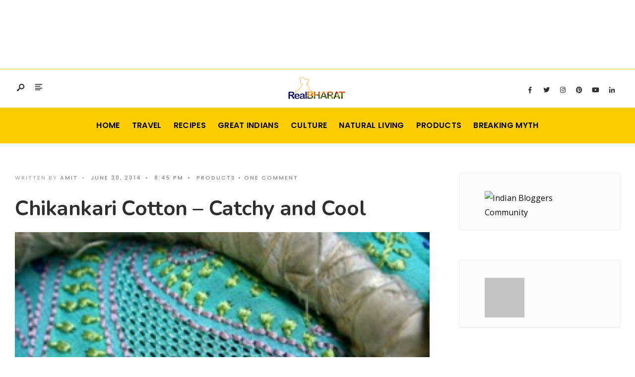

--- FILE ---
content_type: text/html; charset=UTF-8
request_url: https://realbharat.org/chikankari-cotton-catchy-cool-131/
body_size: 18822
content:
<!DOCTYPE html><html lang="en-US" prefix="og: https://ogp.me/ns#"><head><meta name="google-site-verification" content="nItFln29xUwraYDY0VwYPtPTlaMXRMoHw5dQqMI9eyA" /><meta charset="UTF-8"><meta name="viewport" content="width=device-width, initial-scale=1, maximum-scale=1" /><title>Chikankari Cotton – Catchy and Cool - Realbharat</title><meta name="description" content="Cotton dresses and sarees are known for elegance and simplicity. Cotton, though simple, gives a rich look to the wearer. This is more true when you are"/><meta name="robots" content="index, follow, max-snippet:-1, max-video-preview:-1, max-image-preview:large"/><link rel="canonical" href="https://realbharat.org/chikankari-cotton-catchy-cool-131/" /><meta property="og:locale" content="en_US" /><meta property="og:type" content="article" /><meta property="og:title" content="Chikankari Cotton – Catchy and Cool - Realbharat" /><meta property="og:description" content="Cotton dresses and sarees are known for elegance and simplicity. Cotton, though simple, gives a rich look to the wearer. This is more true when you are" /><meta property="og:url" content="https://realbharat.org/chikankari-cotton-catchy-cool-131/" /><meta property="og:site_name" content="Realbharat" /><meta property="article:publisher" content="https://www.facebook.com/Realbharat1" /><meta property="article:author" content="https://www.facebook.com/amit.gupta04" /><meta property="article:tag" content="chikan embroidery" /><meta property="article:tag" content="chikankari" /><meta property="article:tag" content="chikankari cotton" /><meta property="article:tag" content="chikankari sarees" /><meta property="article:tag" content="chikankari work" /><meta property="article:tag" content="embroidery hand" /><meta property="article:tag" content="lucknowi chikankari" /><meta property="article:section" content="Products" /><meta property="og:updated_time" content="2015-08-08T11:48:10+05:30" /><meta property="fb:app_id" content="219526684889671" /><meta property="og:image" content="https://realbharat.org/wp-content/uploads/2014/06/33.jpg" /><meta property="og:image:secure_url" content="https://realbharat.org/wp-content/uploads/2014/06/33.jpg" /><meta property="og:image:width" content="300" /><meta property="og:image:height" content="200" /><meta property="og:image:alt" content="cotton chikankari" /><meta property="og:image:type" content="image/jpeg" /><meta property="article:published_time" content="2014-06-30T20:45:48+05:30" /><meta property="article:modified_time" content="2015-08-08T11:48:10+05:30" /><meta name="twitter:card" content="summary_large_image" /><meta name="twitter:title" content="Chikankari Cotton – Catchy and Cool - Realbharat" /><meta name="twitter:description" content="Cotton dresses and sarees are known for elegance and simplicity. Cotton, though simple, gives a rich look to the wearer. This is more true when you are" /><meta name="twitter:image" content="https://realbharat.org/wp-content/uploads/2014/06/33.jpg" /><meta name="twitter:label1" content="Written by" /><meta name="twitter:data1" content="Amit" /><meta name="twitter:label2" content="Time to read" /><meta name="twitter:data2" content="1 minute" /> <script type="application/ld+json" class="rank-math-schema">{"@context":"https://schema.org","@graph":[{"@type":["Person","Organization"],"@id":"https://realbharat.org/#person","name":"Realbharat","sameAs":["https://www.facebook.com/Realbharat1"],"logo":{"@type":"ImageObject","@id":"https://realbharat.org/#logo","url":"https://realbharat.org/wp-content/uploads/2025/05/realbharat.jpg","contentUrl":"https://realbharat.org/wp-content/uploads/2025/05/realbharat.jpg","caption":"Realbharat","inLanguage":"en-US","width":"300","height":"221"},"image":{"@type":"ImageObject","@id":"https://realbharat.org/#logo","url":"https://realbharat.org/wp-content/uploads/2025/05/realbharat.jpg","contentUrl":"https://realbharat.org/wp-content/uploads/2025/05/realbharat.jpg","caption":"Realbharat","inLanguage":"en-US","width":"300","height":"221"}},{"@type":"WebSite","@id":"https://realbharat.org/#website","url":"https://realbharat.org","name":"Realbharat","publisher":{"@id":"https://realbharat.org/#person"},"inLanguage":"en-US"},{"@type":"ImageObject","@id":"https://realbharat.org/wp-content/uploads/2014/06/33.jpg","url":"https://realbharat.org/wp-content/uploads/2014/06/33.jpg","width":"300","height":"200","caption":"cotton chikankari","inLanguage":"en-US"},{"@type":"WebPage","@id":"https://realbharat.org/chikankari-cotton-catchy-cool-131/#webpage","url":"https://realbharat.org/chikankari-cotton-catchy-cool-131/","name":"Chikankari Cotton \u2013 Catchy and Cool - Realbharat","datePublished":"2014-06-30T20:45:48+05:30","dateModified":"2015-08-08T11:48:10+05:30","isPartOf":{"@id":"https://realbharat.org/#website"},"primaryImageOfPage":{"@id":"https://realbharat.org/wp-content/uploads/2014/06/33.jpg"},"inLanguage":"en-US"},{"@type":"Person","@id":"https://realbharat.org/author/amit0004/","name":"Amit","url":"https://realbharat.org/author/amit0004/","image":{"@type":"ImageObject","@id":"https://secure.gravatar.com/avatar/a4c0bec0a17ae7dc558067b572557bc330b4a6bfbb15ab1f400cfda09a3360ef?s=96&amp;d=mm&amp;r=g","url":"https://secure.gravatar.com/avatar/a4c0bec0a17ae7dc558067b572557bc330b4a6bfbb15ab1f400cfda09a3360ef?s=96&amp;d=mm&amp;r=g","caption":"Amit","inLanguage":"en-US"},"sameAs":["https://realbharat.org/","https://www.facebook.com/amit.gupta04"]},{"@type":"BlogPosting","headline":"Chikankari Cotton \u2013 Catchy and Cool - Realbharat","datePublished":"2014-06-30T20:45:48+05:30","dateModified":"2015-08-08T11:48:10+05:30","articleSection":"Products","author":{"@id":"https://realbharat.org/author/amit0004/","name":"Amit"},"publisher":{"@id":"https://realbharat.org/#person"},"description":"Cotton dresses and sarees are known for elegance and simplicity. Cotton, though simple, gives a rich look to the wearer. This is more true when you are","name":"Chikankari Cotton \u2013 Catchy and Cool - Realbharat","@id":"https://realbharat.org/chikankari-cotton-catchy-cool-131/#richSnippet","isPartOf":{"@id":"https://realbharat.org/chikankari-cotton-catchy-cool-131/#webpage"},"image":{"@id":"https://realbharat.org/wp-content/uploads/2014/06/33.jpg"},"inLanguage":"en-US","mainEntityOfPage":{"@id":"https://realbharat.org/chikankari-cotton-catchy-cool-131/#webpage"}}]}</script> <link rel='dns-prefetch' href='//fonts.googleapis.com' /><link rel='preconnect' href='https://fonts.gstatic.com' crossorigin /><link rel="alternate" type="application/rss+xml" title="Realbharat &raquo; Feed" href="https://realbharat.org/feed/" /><link rel="alternate" type="application/rss+xml" title="Realbharat &raquo; Comments Feed" href="https://realbharat.org/comments/feed/" /><link rel="alternate" type="application/rss+xml" title="Realbharat &raquo; Chikankari Cotton – Catchy and Cool Comments Feed" href="https://realbharat.org/chikankari-cotton-catchy-cool-131/feed/" /><link rel="alternate" title="oEmbed (JSON)" type="application/json+oembed" href="https://realbharat.org/wp-json/oembed/1.0/embed?url=https%3A%2F%2Frealbharat.org%2Fchikankari-cotton-catchy-cool-131%2F" /><link rel="alternate" title="oEmbed (XML)" type="text/xml+oembed" href="https://realbharat.org/wp-json/oembed/1.0/embed?url=https%3A%2F%2Frealbharat.org%2Fchikankari-cotton-catchy-cool-131%2F&#038;format=xml" /><style id='wp-img-auto-sizes-contain-inline-css' type='text/css'>img:is([sizes=auto i],[sizes^="auto," i]){contain-intrinsic-size:3000px 1500px}
/*# sourceURL=wp-img-auto-sizes-contain-inline-css */</style><link data-optimized="2" rel="stylesheet" href="https://realbharat.org/wp-content/litespeed/css/6b0af8d7afa82363c85d8034a6fdb064.css?ver=73f0b" /><style id='wp-emoji-styles-inline-css' type='text/css'>img.wp-smiley, img.emoji {
		display: inline !important;
		border: none !important;
		box-shadow: none !important;
		height: 1em !important;
		width: 1em !important;
		margin: 0 0.07em !important;
		vertical-align: -0.1em !important;
		background: none !important;
		padding: 0 !important;
	}
/*# sourceURL=wp-emoji-styles-inline-css */</style><style id='wp-block-library-theme-inline-css' type='text/css'>.wp-block-audio :where(figcaption){color:#555;font-size:13px;text-align:center}.is-dark-theme .wp-block-audio :where(figcaption){color:#ffffffa6}.wp-block-audio{margin:0 0 1em}.wp-block-code{border:1px solid #ccc;border-radius:4px;font-family:Menlo,Consolas,monaco,monospace;padding:.8em 1em}.wp-block-embed :where(figcaption){color:#555;font-size:13px;text-align:center}.is-dark-theme .wp-block-embed :where(figcaption){color:#ffffffa6}.wp-block-embed{margin:0 0 1em}.blocks-gallery-caption{color:#555;font-size:13px;text-align:center}.is-dark-theme .blocks-gallery-caption{color:#ffffffa6}:root :where(.wp-block-image figcaption){color:#555;font-size:13px;text-align:center}.is-dark-theme :root :where(.wp-block-image figcaption){color:#ffffffa6}.wp-block-image{margin:0 0 1em}.wp-block-pullquote{border-bottom:4px solid;border-top:4px solid;color:currentColor;margin-bottom:1.75em}.wp-block-pullquote :where(cite),.wp-block-pullquote :where(footer),.wp-block-pullquote__citation{color:currentColor;font-size:.8125em;font-style:normal;text-transform:uppercase}.wp-block-quote{border-left:.25em solid;margin:0 0 1.75em;padding-left:1em}.wp-block-quote cite,.wp-block-quote footer{color:currentColor;font-size:.8125em;font-style:normal;position:relative}.wp-block-quote:where(.has-text-align-right){border-left:none;border-right:.25em solid;padding-left:0;padding-right:1em}.wp-block-quote:where(.has-text-align-center){border:none;padding-left:0}.wp-block-quote.is-large,.wp-block-quote.is-style-large,.wp-block-quote:where(.is-style-plain){border:none}.wp-block-search .wp-block-search__label{font-weight:700}.wp-block-search__button{border:1px solid #ccc;padding:.375em .625em}:where(.wp-block-group.has-background){padding:1.25em 2.375em}.wp-block-separator.has-css-opacity{opacity:.4}.wp-block-separator{border:none;border-bottom:2px solid;margin-left:auto;margin-right:auto}.wp-block-separator.has-alpha-channel-opacity{opacity:1}.wp-block-separator:not(.is-style-wide):not(.is-style-dots){width:100px}.wp-block-separator.has-background:not(.is-style-dots){border-bottom:none;height:1px}.wp-block-separator.has-background:not(.is-style-wide):not(.is-style-dots){height:2px}.wp-block-table{margin:0 0 1em}.wp-block-table td,.wp-block-table th{word-break:normal}.wp-block-table :where(figcaption){color:#555;font-size:13px;text-align:center}.is-dark-theme .wp-block-table :where(figcaption){color:#ffffffa6}.wp-block-video :where(figcaption){color:#555;font-size:13px;text-align:center}.is-dark-theme .wp-block-video :where(figcaption){color:#ffffffa6}.wp-block-video{margin:0 0 1em}:root :where(.wp-block-template-part.has-background){margin-bottom:0;margin-top:0;padding:1.25em 2.375em}
/*# sourceURL=/wp-includes/css/dist/block-library/theme.min.css */</style><style id='classic-theme-styles-inline-css' type='text/css'>/*! This file is auto-generated */
.wp-block-button__link{color:#fff;background-color:#32373c;border-radius:9999px;box-shadow:none;text-decoration:none;padding:calc(.667em + 2px) calc(1.333em + 2px);font-size:1.125em}.wp-block-file__button{background:#32373c;color:#fff;text-decoration:none}
/*# sourceURL=/wp-includes/css/classic-themes.min.css */</style><style id='global-styles-inline-css' type='text/css'>:root{--wp--preset--aspect-ratio--square: 1;--wp--preset--aspect-ratio--4-3: 4/3;--wp--preset--aspect-ratio--3-4: 3/4;--wp--preset--aspect-ratio--3-2: 3/2;--wp--preset--aspect-ratio--2-3: 2/3;--wp--preset--aspect-ratio--16-9: 16/9;--wp--preset--aspect-ratio--9-16: 9/16;--wp--preset--color--black: #000000;--wp--preset--color--cyan-bluish-gray: #abb8c3;--wp--preset--color--white: #ffffff;--wp--preset--color--pale-pink: #f78da7;--wp--preset--color--vivid-red: #cf2e2e;--wp--preset--color--luminous-vivid-orange: #ff6900;--wp--preset--color--luminous-vivid-amber: #fcb900;--wp--preset--color--light-green-cyan: #7bdcb5;--wp--preset--color--vivid-green-cyan: #00d084;--wp--preset--color--pale-cyan-blue: #8ed1fc;--wp--preset--color--vivid-cyan-blue: #0693e3;--wp--preset--color--vivid-purple: #9b51e0;--wp--preset--gradient--vivid-cyan-blue-to-vivid-purple: linear-gradient(135deg,rgb(6,147,227) 0%,rgb(155,81,224) 100%);--wp--preset--gradient--light-green-cyan-to-vivid-green-cyan: linear-gradient(135deg,rgb(122,220,180) 0%,rgb(0,208,130) 100%);--wp--preset--gradient--luminous-vivid-amber-to-luminous-vivid-orange: linear-gradient(135deg,rgb(252,185,0) 0%,rgb(255,105,0) 100%);--wp--preset--gradient--luminous-vivid-orange-to-vivid-red: linear-gradient(135deg,rgb(255,105,0) 0%,rgb(207,46,46) 100%);--wp--preset--gradient--very-light-gray-to-cyan-bluish-gray: linear-gradient(135deg,rgb(238,238,238) 0%,rgb(169,184,195) 100%);--wp--preset--gradient--cool-to-warm-spectrum: linear-gradient(135deg,rgb(74,234,220) 0%,rgb(151,120,209) 20%,rgb(207,42,186) 40%,rgb(238,44,130) 60%,rgb(251,105,98) 80%,rgb(254,248,76) 100%);--wp--preset--gradient--blush-light-purple: linear-gradient(135deg,rgb(255,206,236) 0%,rgb(152,150,240) 100%);--wp--preset--gradient--blush-bordeaux: linear-gradient(135deg,rgb(254,205,165) 0%,rgb(254,45,45) 50%,rgb(107,0,62) 100%);--wp--preset--gradient--luminous-dusk: linear-gradient(135deg,rgb(255,203,112) 0%,rgb(199,81,192) 50%,rgb(65,88,208) 100%);--wp--preset--gradient--pale-ocean: linear-gradient(135deg,rgb(255,245,203) 0%,rgb(182,227,212) 50%,rgb(51,167,181) 100%);--wp--preset--gradient--electric-grass: linear-gradient(135deg,rgb(202,248,128) 0%,rgb(113,206,126) 100%);--wp--preset--gradient--midnight: linear-gradient(135deg,rgb(2,3,129) 0%,rgb(40,116,252) 100%);--wp--preset--font-size--small: 13px;--wp--preset--font-size--medium: 20px;--wp--preset--font-size--large: 36px;--wp--preset--font-size--x-large: 42px;--wp--preset--spacing--20: 0.44rem;--wp--preset--spacing--30: 0.67rem;--wp--preset--spacing--40: 1rem;--wp--preset--spacing--50: 1.5rem;--wp--preset--spacing--60: 2.25rem;--wp--preset--spacing--70: 3.38rem;--wp--preset--spacing--80: 5.06rem;--wp--preset--shadow--natural: 6px 6px 9px rgba(0, 0, 0, 0.2);--wp--preset--shadow--deep: 12px 12px 50px rgba(0, 0, 0, 0.4);--wp--preset--shadow--sharp: 6px 6px 0px rgba(0, 0, 0, 0.2);--wp--preset--shadow--outlined: 6px 6px 0px -3px rgb(255, 255, 255), 6px 6px rgb(0, 0, 0);--wp--preset--shadow--crisp: 6px 6px 0px rgb(0, 0, 0);}:where(.is-layout-flex){gap: 0.5em;}:where(.is-layout-grid){gap: 0.5em;}body .is-layout-flex{display: flex;}.is-layout-flex{flex-wrap: wrap;align-items: center;}.is-layout-flex > :is(*, div){margin: 0;}body .is-layout-grid{display: grid;}.is-layout-grid > :is(*, div){margin: 0;}:where(.wp-block-columns.is-layout-flex){gap: 2em;}:where(.wp-block-columns.is-layout-grid){gap: 2em;}:where(.wp-block-post-template.is-layout-flex){gap: 1.25em;}:where(.wp-block-post-template.is-layout-grid){gap: 1.25em;}.has-black-color{color: var(--wp--preset--color--black) !important;}.has-cyan-bluish-gray-color{color: var(--wp--preset--color--cyan-bluish-gray) !important;}.has-white-color{color: var(--wp--preset--color--white) !important;}.has-pale-pink-color{color: var(--wp--preset--color--pale-pink) !important;}.has-vivid-red-color{color: var(--wp--preset--color--vivid-red) !important;}.has-luminous-vivid-orange-color{color: var(--wp--preset--color--luminous-vivid-orange) !important;}.has-luminous-vivid-amber-color{color: var(--wp--preset--color--luminous-vivid-amber) !important;}.has-light-green-cyan-color{color: var(--wp--preset--color--light-green-cyan) !important;}.has-vivid-green-cyan-color{color: var(--wp--preset--color--vivid-green-cyan) !important;}.has-pale-cyan-blue-color{color: var(--wp--preset--color--pale-cyan-blue) !important;}.has-vivid-cyan-blue-color{color: var(--wp--preset--color--vivid-cyan-blue) !important;}.has-vivid-purple-color{color: var(--wp--preset--color--vivid-purple) !important;}.has-black-background-color{background-color: var(--wp--preset--color--black) !important;}.has-cyan-bluish-gray-background-color{background-color: var(--wp--preset--color--cyan-bluish-gray) !important;}.has-white-background-color{background-color: var(--wp--preset--color--white) !important;}.has-pale-pink-background-color{background-color: var(--wp--preset--color--pale-pink) !important;}.has-vivid-red-background-color{background-color: var(--wp--preset--color--vivid-red) !important;}.has-luminous-vivid-orange-background-color{background-color: var(--wp--preset--color--luminous-vivid-orange) !important;}.has-luminous-vivid-amber-background-color{background-color: var(--wp--preset--color--luminous-vivid-amber) !important;}.has-light-green-cyan-background-color{background-color: var(--wp--preset--color--light-green-cyan) !important;}.has-vivid-green-cyan-background-color{background-color: var(--wp--preset--color--vivid-green-cyan) !important;}.has-pale-cyan-blue-background-color{background-color: var(--wp--preset--color--pale-cyan-blue) !important;}.has-vivid-cyan-blue-background-color{background-color: var(--wp--preset--color--vivid-cyan-blue) !important;}.has-vivid-purple-background-color{background-color: var(--wp--preset--color--vivid-purple) !important;}.has-black-border-color{border-color: var(--wp--preset--color--black) !important;}.has-cyan-bluish-gray-border-color{border-color: var(--wp--preset--color--cyan-bluish-gray) !important;}.has-white-border-color{border-color: var(--wp--preset--color--white) !important;}.has-pale-pink-border-color{border-color: var(--wp--preset--color--pale-pink) !important;}.has-vivid-red-border-color{border-color: var(--wp--preset--color--vivid-red) !important;}.has-luminous-vivid-orange-border-color{border-color: var(--wp--preset--color--luminous-vivid-orange) !important;}.has-luminous-vivid-amber-border-color{border-color: var(--wp--preset--color--luminous-vivid-amber) !important;}.has-light-green-cyan-border-color{border-color: var(--wp--preset--color--light-green-cyan) !important;}.has-vivid-green-cyan-border-color{border-color: var(--wp--preset--color--vivid-green-cyan) !important;}.has-pale-cyan-blue-border-color{border-color: var(--wp--preset--color--pale-cyan-blue) !important;}.has-vivid-cyan-blue-border-color{border-color: var(--wp--preset--color--vivid-cyan-blue) !important;}.has-vivid-purple-border-color{border-color: var(--wp--preset--color--vivid-purple) !important;}.has-vivid-cyan-blue-to-vivid-purple-gradient-background{background: var(--wp--preset--gradient--vivid-cyan-blue-to-vivid-purple) !important;}.has-light-green-cyan-to-vivid-green-cyan-gradient-background{background: var(--wp--preset--gradient--light-green-cyan-to-vivid-green-cyan) !important;}.has-luminous-vivid-amber-to-luminous-vivid-orange-gradient-background{background: var(--wp--preset--gradient--luminous-vivid-amber-to-luminous-vivid-orange) !important;}.has-luminous-vivid-orange-to-vivid-red-gradient-background{background: var(--wp--preset--gradient--luminous-vivid-orange-to-vivid-red) !important;}.has-very-light-gray-to-cyan-bluish-gray-gradient-background{background: var(--wp--preset--gradient--very-light-gray-to-cyan-bluish-gray) !important;}.has-cool-to-warm-spectrum-gradient-background{background: var(--wp--preset--gradient--cool-to-warm-spectrum) !important;}.has-blush-light-purple-gradient-background{background: var(--wp--preset--gradient--blush-light-purple) !important;}.has-blush-bordeaux-gradient-background{background: var(--wp--preset--gradient--blush-bordeaux) !important;}.has-luminous-dusk-gradient-background{background: var(--wp--preset--gradient--luminous-dusk) !important;}.has-pale-ocean-gradient-background{background: var(--wp--preset--gradient--pale-ocean) !important;}.has-electric-grass-gradient-background{background: var(--wp--preset--gradient--electric-grass) !important;}.has-midnight-gradient-background{background: var(--wp--preset--gradient--midnight) !important;}.has-small-font-size{font-size: var(--wp--preset--font-size--small) !important;}.has-medium-font-size{font-size: var(--wp--preset--font-size--medium) !important;}.has-large-font-size{font-size: var(--wp--preset--font-size--large) !important;}.has-x-large-font-size{font-size: var(--wp--preset--font-size--x-large) !important;}
:where(.wp-block-post-template.is-layout-flex){gap: 1.25em;}:where(.wp-block-post-template.is-layout-grid){gap: 1.25em;}
:where(.wp-block-term-template.is-layout-flex){gap: 1.25em;}:where(.wp-block-term-template.is-layout-grid){gap: 1.25em;}
:where(.wp-block-columns.is-layout-flex){gap: 2em;}:where(.wp-block-columns.is-layout-grid){gap: 2em;}
:root :where(.wp-block-pullquote){font-size: 1.5em;line-height: 1.6;}
/*# sourceURL=global-styles-inline-css */</style><link rel="preload" as="style" href="https://fonts.googleapis.com/css?family=Open%20Sans:300,400,500,600,700,800,300italic,400italic,500italic,600italic,700italic,800italic%7CPoppins:600,400,500%7CNunito:700&#038;subset=latin&#038;display=swap&#038;ver=1728756049" /><link rel="stylesheet" href="https://fonts.googleapis.com/css?family=Open%20Sans:300,400,500,600,700,800,300italic,400italic,500italic,600italic,700italic,800italic%7CPoppins:600,400,500%7CNunito:700&#038;subset=latin&#038;display=swap&#038;ver=1728756049" media="print" onload="this.media='all'"><noscript><link rel="stylesheet" href="https://fonts.googleapis.com/css?family=Open%20Sans:300,400,500,600,700,800,300italic,400italic,500italic,600italic,700italic,800italic%7CPoppins:600,400,500%7CNunito:700&#038;subset=latin&#038;display=swap&#038;ver=1728756049" /></noscript><script type="text/javascript" src="https://realbharat.org/wp-includes/js/jquery/jquery.min.js" id="jquery-core-js"></script> <script data-optimized="1" type="text/javascript" src="https://realbharat.org/wp-content/litespeed/js/bc8548f5c1557cdf36b4da2c2d22c790.js?ver=2c790" id="jquery-migrate-js"></script> <link rel="https://api.w.org/" href="https://realbharat.org/wp-json/" /><link rel="alternate" title="JSON" type="application/json" href="https://realbharat.org/wp-json/wp/v2/posts/153" /><link rel="EditURI" type="application/rsd+xml" title="RSD" href="https://realbharat.org/xmlrpc.php?rsd" /><meta name="generator" content="WordPress 6.9" /><link rel='shortlink' href='https://realbharat.org/?p=153' /><meta name="generator" content="Redux 4.5.10" /><link rel="pingback" href="https://realbharat.org/xmlrpc.php"><meta name="generator" content="Elementor 3.34.2; features: e_font_icon_svg, additional_custom_breakpoints; settings: css_print_method-external, google_font-enabled, font_display-auto"><style type="text/css">.recentcomments a{display:inline !important;padding:0 !important;margin:0 !important;}</style><style>.e-con.e-parent:nth-of-type(n+4):not(.e-lazyloaded):not(.e-no-lazyload),
				.e-con.e-parent:nth-of-type(n+4):not(.e-lazyloaded):not(.e-no-lazyload) * {
					background-image: none !important;
				}
				@media screen and (max-height: 1024px) {
					.e-con.e-parent:nth-of-type(n+3):not(.e-lazyloaded):not(.e-no-lazyload),
					.e-con.e-parent:nth-of-type(n+3):not(.e-lazyloaded):not(.e-no-lazyload) * {
						background-image: none !important;
					}
				}
				@media screen and (max-height: 640px) {
					.e-con.e-parent:nth-of-type(n+2):not(.e-lazyloaded):not(.e-no-lazyload),
					.e-con.e-parent:nth-of-type(n+2):not(.e-lazyloaded):not(.e-no-lazyload) * {
						background-image: none !important;
					}
				}</style> <script type="text/javascript" id="google_gtagjs" src="https://www.googletagmanager.com/gtag/js?id=G-QFH9WJYJT0" async="async"></script> <script type="text/javascript" id="google_gtagjs-inline">/*  */
window.dataLayer = window.dataLayer || [];function gtag(){dataLayer.push(arguments);}gtag('js', new Date());gtag('config', 'G-QFH9WJYJT0', {} );
/*  */</script> <link rel="icon" href="https://realbharat.org/wp-content/uploads/2014/07/cropped-realbharat-logo.png" sizes="32x32" /><link rel="icon" href="https://realbharat.org/wp-content/uploads/2014/07/cropped-realbharat-logo.png" sizes="192x192" /><link rel="apple-touch-icon" href="https://realbharat.org/wp-content/uploads/2014/07/cropped-realbharat-logo.png" /><meta name="msapplication-TileImage" content="https://realbharat.org/wp-content/uploads/2014/07/cropped-realbharat-logo.png" /><style id="themnific_redux-dynamic-css" title="dynamic-css" class="redux-options-output">body,input,button,textarea{font-family:"Open Sans";font-weight:normal;font-style:normal;color:#1e1e1e;font-size:18px;}.wrapper_inn,.postbar,.item_small.has-post-thumbnail .item_inn{background-color:#fff;}.ghost,.sidebar_item,#respond textarea,#respond input{background-color:#fcfcfc;}a:not(.wp-block-button__link){color:#000000;}a:not(.wp-block-button__link):hover{color:#f15c22;}a:not(.wp-block-button__link):active{color:#000;}.entry p a,.site-title a,.entry ol a,.entry ul a,.postauthor h3 a{color:#f15c22;}.entry p a,.entry ol a,.entry ul a{border-color:#f15c22;}.entry p a:hover,.site-title a:hover,.entry ol li>a:hover,.entry ul li>a:hover{background-color:#fcb040;}.p-border,.content_inn,.sidebar_item,.sidebar_item  h5,.sidebar_item li,.sidebar_item ul.menu li,.block_title:after,.meta,.tagcloud a,.page-numbers,input,textarea,select,.page-link span,.post-pagination>p a{border-color:#ededed;}#sidebar{color:#545454;}.widgetable a{color:#000000;}#header{background-color:#ffffff;}#header h1 a{color:#302f30;}.header_row{border-color:#ffcc00;}.will_stick{background-color:#ffcc00;}.nav>li>a,.top_nav .searchform input.s{font-family:Poppins;font-weight:600;font-style:normal;color:#000000;font-size:16px;}.nav>li.current-menu-item>a,.nav>li>a:hover,.menu-item-has-children>a:after{color:#ff5d43;}#header ul.social-menu li a,.head_extend a{color:#302f30;}.nav li ul{background-color:#ff5d43;}.nav>li>ul:after{border-bottom-color:#ff5d43;}.nav ul li>a{font-family:Poppins;font-weight:400;font-style:normal;color:#ffffff;font-size:13px;}.nav li ul li>a:hover{color:#ffeeea;}.show-menu,#main-nav>li.special>a{background-color:#ff5d43;}.nav a i{color:#ff5d43;}#header .show-menu,#main-nav>li.special>a{color:#ffffff;}#titles{width:120px;}#titles,.header_fix{margin-top:15px;margin-bottom:15px;}#main-nav,.head_extend,#header ul.social-menu{margin-top:12px;margin-bottom:14px;}#footer,#footer .searchform input.s{background-color:#302f30;}.mailchimp_section,.footer_icons{background-color:#1c1b1c;}#footer,#footer a,#footer h2,#footer h3,#footer h4,#footer h5,#footer .meta,#footer .meta a,#footer ul.social-menu a span,#footer .searchform input.s,.bottom-menu li a{color:#ede5da;}#footer a:hover{color:#dd9933;}#footer,#footer h5.widget,#footer .sidebar_item li,#copyright,#footer .tagcloud a,#footer .tp_recent_tweets ul li,#footer .p-border,#footer .searchform input.s,#footer input,.footer-icons ul.social-menu a,.footer_text{border-color:#39363a;}#header h1{font-family:Nunito;font-weight:700;font-style:normal;color:#302f30;font-size:24px;}h1.entry-title,h2 .maintitle,.item_mag3_big h2.posttitle,.blogger .item_big h2,.block_title h2, .tmnf_titles_are_large .tmnf_title.posttitle{font-family:Nunito;font-weight:700;font-style:normal;color:#302f30;font-size:50px;}h2.posttitle:not(.maintitle),.format-quote p.teaser, .tmnf_titles_are_medium .tmnf_title.posttitle{font-family:Nunito;font-weight:700;font-style:normal;color:#302f30;font-size:30px;}.show-menu,.tab-post h4,.tptn_title,.nav-previous a,.post-pagination,.tmnf_events_widget a,.post_nav_text,.item_mag3 h2, .tmnf_titles_are_small .tmnf_title.posttitle{font-family:Nunito;font-weight:700;font-style:normal;color:#302f30;font-size:18px;}.tptn_posts_widget li::before,cite,.menuClose span,.icon_extend,ul.social-menu a span,a.mainbutton,.owl-nav>div,.submit,.mc4wp-form input,.woocommerce #respond input#submit, .woocommerce a.button,.woocommerce button.button, .woocommerce input.button,.bottom-menu li a{font-family:Nunito;font-weight:700;font-style:normal;color:#302f30;font-size:16px;}h1{font-family:Nunito;font-weight:700;font-style:normal;color:#302f30;font-size:40px;}h2{font-family:Nunito;font-weight:700;font-style:normal;color:#302f30;font-size:34px;}h3{font-family:Nunito;font-weight:700;font-style:normal;color:#302f30;font-size:28px;}h4,h3#reply-title,.entry h5, .entry h6{font-family:Nunito;font-weight:700;font-style:normal;color:#302f30;font-size:24px;}h5,h6,.block_title span{font-family:Poppins;font-weight:600;font-style:normal;color:#002044;font-size:13px;}.meta,.meta a,.tptn_date,.post_nav_text span{font-family:Poppins;line-height:18px;font-weight:500;font-style:normal;color:#878787;font-size:11px;}a.searchSubmit,.sticky:after,.ribbon,.post_pagination_inn,h2.block_title,.format-quote .item_inn,.woocommerce #respond input#submit,.woocommerce a.button,.woocommerce button.button.alt,.woocommerce button.button,.woocommerce a.button.alt.checkout-button,input#place_order,.woocommerce input.button,#respond #submit,li.current a,.page-numbers.current,a.mainbutton,#submit,#comments .navigation a,.contact-form .submit,.wpcf7-submit,.meta_deko:after,.owl-nav>div,h3#reply-title:after{background-color:#ffcc00;}input.button,button.submit,.entry blockquote{border-color:#ffcc00;}.meta_more a{color:#ffcc00;}a.searchSubmit,.sticky:after,.ribbon,.ribbon a,.ribbon p,#footer .ribbon,h2.block_title,.woocommerce #respond input#submit,.woocommerce a.button,.woocommerce button.button.alt, .woocommerce button.button,.woocommerce a.button.alt.checkout-button,input#place_order,.woocommerce input.button,#respond #submit,.tmnf_icon,a.mainbutton,#submit,#comments .navigation a,.tagssingle a,.wpcf7-submit,.page-numbers.current,.owl-nav>div,.format-quote .item_inn p,.format-quote a,.post_pagination_inn a,.owl-nav>div:before,.mc4wp-form input[type="submit"]{color:#000000;}.owl-nav>div:after{background-color:#000000;}a.searchSubmit:hover,.ribbon:hover,a.mainbutton:hover,.entry a.ribbon:hover,.woocommerce #respond input#submit:hover, .woocommerce a.button:hover, .woocommerce button.button:hover, .woocommerce input.button:hover,.owl-nav>div:hover{background-color:#f25c21;}input.button:hover,button.submit:hover{border-color:#f25c21;}.ribbon:hover,.ribbon:hover a,.ribbon a:hover,.entry a.ribbon:hover,a.mainbutton:hover,.woocommerce #respond input#submit:hover, .woocommerce a.button:hover, .woocommerce button.button:hover, .woocommerce input.button:hover,.owl-nav>div:hover,.owl-nav>div:hover:before,.mc4wp-form input[type="submit"]:hover{color:#ffffff;}.owl-nav>div:hover:after{background-color:#ffffff;}.guten_slider .item_inn,.content_inn .mc4wp-form,.tptn_posts_widget li::before,.block_title::after{background-color:#302f30;}.guten_slider .item_inn a,.guten_slider .item_inn p,.content_inn .mc4wp-form,.tptn_posts_widget li::before{color:#ffffff;}.has-post-thumbnail .imgwrap,.page_hero,.main_slider_wrap{background-color:#192126;}.page_hero p,.page_hero h1,.page_hero a,.item_big.has-post-thumbnail p,.item_big.has-post-thumbnail h2 a,.item_big.has-post-thumbnail .meta_deko a,.has-post-thumbnail .item_inn_over a,.has-post-thumbnail .item_inn_over p,.guten_main_slider a,.guten_main_slider p{color:#ffffff;}</style></head><body class="wp-singular post-template-default single single-post postid-153 single-format-standard wp-embed-responsive wp-theme-gutenverse elementor-default elementor-kit-10362"><div class="wrapper_main upper letter_space image_css_none tmnf-sidebar-active header_centered_2"><div class="wrapper"><div class="wrapper_inn"><div id="header" itemscope itemtype="https://schema.org//WPHeader"><div class="clearfix"></div><div class="header_centered_content header_centered_2_content"><div class="header_row header_row_top clearfix"><div class="container_vis"><div class="headad"><script async src="https://pagead2.googlesyndication.com/pagead/js/adsbygoogle.js"></script> 
<ins class="adsbygoogle"
style="display:inline-block;width:728px;height:90px"
data-ad-client="ca-pub-2153012371994875"
data-ad-slot="7931079381"></ins> <script>(adsbygoogle = window.adsbygoogle || []).push({});</script></div></div></div><div class="header_row header_row_center clearfix"><div class="container"><div id="titles" class="tranz2">
<a class="logo" href="https://realbharat.org/">
<img data-lazyloaded="1" src="[data-uri]" class="tranz this-is-logo" data-src="https://realbharat.org/wp-content/uploads/2014/07/real-logo1.png" alt="Realbharat"/><noscript><img class="tranz this-is-logo" src="https://realbharat.org/wp-content/uploads/2014/07/real-logo1.png" alt="Realbharat"/></noscript>
</a></div><div class="head_extend">
<a class="icon_extend searchOpen" href="#" ><i class=" icon-search-2"></i><span>Search</span></a>
<a class="icon_extend menuOpen" href="#" ><i class="icon-article"></i><span>Menu</span></a></div><ul class="social-menu tranz"><li class="sprite-facebook"><a target="_blank" class="mk-social-facebook" title="Facebook" href="https://www.facebook.com/Realbharat1"><i class="fab fa-facebook-f"></i><span>Facebook</span></a></li><li class="sprite-twitter"><a target="_blank" class="mk-social-twitter-alt" title="Twitter" href="https://twitter.com/BharatReal"><i class="fab fa-twitter"></i><span>Twitter</span></a></li><li class="sprite-instagram"><a target="_blank" class="mk-social-photobucket" title="Instagram" href="https://www.instagram.com/realbharat1/"><i class="fab fa-instagram"></i><span>Instagram</span></a></li><li class="sprite-pinterest"><a target="_blank" class="mk-social-pinterest" title="Pinterest" href="https://in.pinterest.com/Realbharat1/"><i class="fab fa-pinterest"></i><span>Pinterest</span></a></li><li class="sprite-youtube"><a target="_blank" class="mk-social-youtube" title="YouTube" href="https://www.youtube.com/c/RealbharatOrg1"><i class="fab fa-youtube"></i><span>YouTube</span></a></li><li class="sprite-linkedin"><a target="_blank" class="mk-social-linkedin" title="LinkedIn" href="https://www.linkedin.com/company/17931248/admin/"><i class="fab fa-linkedin-in"></i><span>LinkedIn</span></a></li></ul></div></div><div class="will_stick_wrap"><div class="header_row header_row_bottom clearfix will_stick"><div class="container_vis">
<input type="checkbox" id="show-menu" role="button">
<label for="show-menu" class="show-menu"><i class="fas fa-bars"></i><span class="close_menu">✕</span> Main Menu</label><nav id="navigation" itemscope itemtype="https://schema.org/SiteNavigationElement"><ul id="main-nav" class="nav"><li id="menu-item-10168" class="menu-item menu-item-type-post_type menu-item-object-page menu-item-home menu-item-10168"><a href="https://realbharat.org/" title="						">Home</a></li><li id="menu-item-10201" class="menu-item menu-item-type-taxonomy menu-item-object-category menu-item-10201"><a href="https://realbharat.org/category/travel/">Travel</a></li><li id="menu-item-10202" class="menu-item menu-item-type-taxonomy menu-item-object-category menu-item-10202"><a href="https://realbharat.org/category/recipes/">Recipes</a></li><li id="menu-item-10203" class="menu-item menu-item-type-taxonomy menu-item-object-category menu-item-10203"><a href="https://realbharat.org/category/great-indians/">Great Indians</a></li><li id="menu-item-10204" class="menu-item menu-item-type-taxonomy menu-item-object-category menu-item-10204"><a href="https://realbharat.org/category/culture/">Culture</a></li><li id="menu-item-10205" class="menu-item menu-item-type-taxonomy menu-item-object-category menu-item-10205"><a href="https://realbharat.org/category/natural-living/">Natural living</a></li><li id="menu-item-10206" class="menu-item menu-item-type-taxonomy menu-item-object-category current-post-ancestor current-menu-parent current-post-parent menu-item-10206"><a href="https://realbharat.org/category/products/">Products</a></li><li id="menu-item-10207" class="menu-item menu-item-type-taxonomy menu-item-object-category menu-item-10207"><a href="https://realbharat.org/category/breaking-myth/">Breaking myth</a></li></ul></nav></div></div></div></div><div class="clearfix"></div></div><meta name="p:domain_verify" content="a51d1ad033ccf18da055458dfeae22ca"/><div class="main_part"><div class="container_alt container_vis"><div id="core" class="postbar postbarRight post-153 post type-post status-publish format-standard has-post-thumbnail hentry category-products tag-chikan-embroidery tag-chikankari tag-chikankari-cotton tag-chikankari-sarees tag-chikankari-work tag-embroidery-hand tag-lucknowi-chikankari"><div id="content" class="eightcol"><div class="content_inn"><p class="meta tranz ">
<span class="author"><span>Written by </span><a href="https://realbharat.org/author/amit0004/" title="Posts by Amit" rel="author">Amit</a><span class="divider">&bull;</span></span>        <span class="post-date">June 30, 2014<span class="divider">&bull;</span></span>
<span class="post-time">8:45 pm<span class="divider">&bull;</span></span>
<span class="categs"><a href="https://realbharat.org/category/products/" rel="category tag">Products</a></span>
<span class="commes">• One Comment</span></p><h1 itemprop="headline" class="entry-title p-border">Chikankari Cotton – Catchy and Cool</h1><div class="entryhead entryhead_single">
<img data-lazyloaded="1" src="[data-uri]" fetchpriority="high" width="300" height="200" data-src="https://realbharat.org/wp-content/uploads/2014/06/33.jpg" class="standard grayscale grayscale-fade wp-post-image" alt="cotton chikankari" decoding="async" /><noscript><img fetchpriority="high" width="300" height="200" src="https://realbharat.org/wp-content/uploads/2014/06/33.jpg" class="standard grayscale grayscale-fade wp-post-image" alt="cotton chikankari" decoding="async" /></noscript></div><div class="entry"><p style="text-align: justify;"><em><a href="https://realbharat.org/wp-content/uploads/2014/06/33.jpg"><img data-lazyloaded="1" src="[data-uri]" decoding="async" class=" wp-image-163 aligncenter" data-src="https://realbharat.org/wp-content/uploads/2014/06/33-300x199.jpg" alt="33" width="597" height="396" /><noscript><img decoding="async" class=" wp-image-163 aligncenter" src="https://realbharat.org/wp-content/uploads/2014/06/33-300x199.jpg" alt="33" width="597" height="396" /></noscript></a></em></p><p style="text-align: justify;"><em>Cotton dresses and sarees are known for elegance and simplicity. Cotton, though simple, gives a rich look to the wearer. This is more true when you are wearing a cotton dress or saree with Chikankari work.</em></p><h2 style="text-align: justify;">History of Chikankari</h2><p style="text-align: justify;">The history of Chikankari cotton work goes back to the tenure of Jahangir. <em>Noor Jahan, Jahangir’s wife is said to have invented this unique embroidery work.</em> Initially it began as a hobby and was done basically on white cotton cloth using white thread.</p><p style="text-align: justify;">At present, chikankari cotton work is more prevalent in Lucknow and there are exceptional and excellent workers around this region. A finished fabric with chikankari work is a feast to the eye, but a lot of labor and hard work has to be put in to get this output. The process is lengthy and starts with making the design on the cloth, then hand stitching the design, usually using white thread. After stitching, the design is carefully removed by washing. The designs are made on the cloth using blocks, which usually consists of flowers, animals and birds. The stitching is unique and gives a different look and one can identify chikankari work just by a look.</p><p style="text-align: justify;">Initially, only cotton fabrics and white thread were used in this work. As the fashion world changed, Chikankari cotton workers also changed their originality to capture the market. <em>Now one can get Chikankari work done on silk using silk threads and also stones to enhance the rich look.</em></p><div id="attachment_166" style="width: 168px" class="wp-caption alignleft"><a href="https://realbharat.org/wp-content/uploads/2014/06/image002.jpg"><img data-lazyloaded="1" src="[data-uri]" decoding="async" aria-describedby="caption-attachment-166" class="wp-image-166 size-full" data-src="https://realbharat.org/wp-content/uploads/2014/06/image002.jpg" alt="cotton chikankari" width="158" height="170" /><noscript><img decoding="async" aria-describedby="caption-attachment-166" class="wp-image-166 size-full" src="https://realbharat.org/wp-content/uploads/2014/06/image002.jpg" alt="cotton chikankari" width="158" height="170" /></noscript></a><p id="caption-attachment-166" class="wp-caption-text">Hand work on cotton</p></div><p style="text-align: justify;">Cotton Chikankari work materials give a tough competition to their counterparts like synthetic materials and even silk.</p><p style="text-align: justify;">Since chikankari work includes a lot of labour and hard work, the cost is relatively high, but is certainly worth compared to the cool looks it gives. <em>This is not restricted to only women’s fabrics, but also has earned a place in men’s Kurtas, especially in wedding dresses.</em> Lucknowy chikankari fabric stands out amongst other types of fabrics available in the market and catches everyone’s eyes. Don’t ignore it as cotton, cotton is cool, cotton is elegant, and this cotton is rich as well.</p><p style="text-align: justify;"><div class="tptn_counter" id="tptn_counter_153">(Visited 386 times, 1 visits today)</div>
[mc4wp_form id=&quot;10229&quot;]<div class="clearfix"></div></div><div class="clearfix"></div><div class="post-pagination"><div class="post_pagination_inn"></div></div><div class="clearfix"></div><div class="postinfo p-border"><div class="postauthor vcard ghost rad author p-border"  itemprop="publisher" itemscope itemtype="https://schema.org/Organization"><h3>About the Author / <span class="fn" itemprop="name"><a href="https://realbharat.org/author/amit0004/" title="Posts by Amit" rel="author">Amit</a></span></h3><div itemprop="logo" itemscope itemtype="https://schema.org/ImageObject">
<img data-lazyloaded="1" src="[data-uri]" alt='' data-src='https://secure.gravatar.com/avatar/a4c0bec0a17ae7dc558067b572557bc330b4a6bfbb15ab1f400cfda09a3360ef?s=80&#038;d=mm&#038;r=g' data-srcset='https://secure.gravatar.com/avatar/a4c0bec0a17ae7dc558067b572557bc330b4a6bfbb15ab1f400cfda09a3360ef?s=160&#038;d=mm&#038;r=g 2x' class='avatar avatar-80 photo' height='80' width='80' decoding='async'/><noscript><img alt='' src='https://secure.gravatar.com/avatar/a4c0bec0a17ae7dc558067b572557bc330b4a6bfbb15ab1f400cfda09a3360ef?s=80&#038;d=mm&#038;r=g' srcset='https://secure.gravatar.com/avatar/a4c0bec0a17ae7dc558067b572557bc330b4a6bfbb15ab1f400cfda09a3360ef?s=160&#038;d=mm&#038;r=g 2x' class='avatar avatar-80 photo' height='80' width='80' decoding='async'/></noscript></div><div class="authordesc">Staff writer at Realbharat.org, loves to explore places and adventure sports.</div><div class="authoricons"><p>
<a target="_blank" href="https://www.facebook.com/amit.gupta04" class="rad_big https://www.facebook.com/amit.gupta04hidd" target="_blank"><i class="fab fa-facebook-f"></i></a>
<a target="_blank" href="" class="rad_big hidd" target="_blank" ><i class="fab fa-twitter"></i></a>
<a target="_blank" href="" class="rad_big hidd" target="_blank"><i class="fab fa-instagram"></i></a>
<a target="_blank" href="" class="rad_big hidd" target="_blank" ><i class="fab fa-linkedin-in"></i></a>
<a target="_blank" href="" class="rad_big hidd" target="_blank"><i class="fab fa-pinterest-p"></i></a>
<a target="_blank" href="" itemprop="url" class="rad_big hidd" target="_blank"><i class="fas fa-link"></i></a></p></div></div><div class="clearfix"></div><div id="post_nav" class="p-border"><div class="post_nav_item post_nav_prev tranz p-border">
<span class="post_nav_arrow">&larr;</span>
<a href="https://realbharat.org/simple-yet-tasty-lemon-rice-130/">
<img data-lazyloaded="1" src="[data-uri]" width="150" height="80" data-src="https://realbharat.org/wp-content/uploads/2014/06/india-rice-south-indian-riceelumichampazha-sadam-lemon-rice.jpg" class="attachment-thumbnail size-thumbnail wp-post-image" alt="INdian lemon rice" decoding="async" /><noscript><img width="150" height="80" src="https://realbharat.org/wp-content/uploads/2014/06/india-rice-south-indian-riceelumichampazha-sadam-lemon-rice.jpg" class="attachment-thumbnail size-thumbnail wp-post-image" alt="INdian lemon rice" decoding="async" /></noscript>            </a>
<a class="post_nav_text" href="https://realbharat.org/simple-yet-tasty-lemon-rice-130/"><span class="post_nav_label">Previous Story</span><br/>Simple yet Tasty : Lemon Rice</a></div><div class="post_nav_item post_nav_next tranz p-border">
<span class="post_nav_arrow">&rarr;</span>
<a href="https://realbharat.org/indian-prawn-karahi-132/">
<img data-lazyloaded="1" src="[data-uri]" width="150" height="112" data-src="https://realbharat.org/wp-content/uploads/2014/06/Prawn-Karahi.jpg" class="attachment-thumbnail size-thumbnail wp-post-image" alt="Delicious, Scrumptious Dish" decoding="async" /><noscript><img width="150" height="112" src="https://realbharat.org/wp-content/uploads/2014/06/Prawn-Karahi.jpg" class="attachment-thumbnail size-thumbnail wp-post-image" alt="Delicious, Scrumptious Dish" decoding="async" /></noscript>            </a>
<a class="post_nav_text" href="https://realbharat.org/indian-prawn-karahi-132/"><span class="post_nav_label">Next Story</span><br/>Indian Prawn Karahi- Scrumptious and Healthy dish</a></div></div><div class="clearfix"></div><div class="blogger tmnf_related"></div><div class="clearfix"></div><div id="comments" class="p-border"><h3 id="comments-title" class="meta_deko">
One Reply to &ldquo;Chikankari Cotton – Catchy and Cool&rdquo;</h3><div class="hrline"></div><ol class="commentlist"><li class="pingback even thread-even depth-1" id="comment-12204"><div id="div-comment-12204" class="comment-body"><div class="comment-author vcard">
<cite class="fn"><a href="https://realbharat.org//the-best-unknown-places-to-visit-in-lucknow/" class="url" rel="ugc">The known and unknown best places to visit in Lucknow - Realbharat</a></cite> <span class="says">says:</span></div><div class="comment-meta commentmetadata">
<a href="https://realbharat.org/chikankari-cotton-catchy-cool-131/#comment-12204">May 7, 2020 at 5:39 pm</a></div><p>[&#8230;] are considered best to do shopping with high bargaining. Chowk is one of the best places to get authentic Chikankari clothes. You can get kurtas, sarees, etc. and for shopping lovers, it is a paradise and one of the [&#8230;]</p><div class="reply"><a rel="nofollow" class="comment-reply-link" href="#comment-12204" data-commentid="12204" data-postid="153" data-belowelement="div-comment-12204" data-respondelement="respond" data-replyto="Reply to The known and unknown best places to visit in Lucknow - Realbharat" aria-label="Reply to The known and unknown best places to visit in Lucknow - Realbharat">Reply</a></div></div></li></ol><div id="respond" class="comment-respond"><h3 id="reply-title" class="comment-reply-title">Leave a Reply <small><a rel="nofollow" id="cancel-comment-reply-link" href="/chikankari-cotton-catchy-cool-131/#respond" style="display:none;">Cancel reply</a></small></h3><form action="https://realbharat.org/wp-comments-post.php" method="post" id="commentform" class="comment-form"><p class="comment-notes"><span id="email-notes">Your email address will not be published.</span> <span class="required-field-message">Required fields are marked <span class="required">*</span></span></p><p class="comment-form-comment"><label for="comment">Comment <span class="required">*</span></label><textarea id="comment" name="comment" cols="45" rows="8" maxlength="65525" required="required"></textarea></p><p class="comment-form-author"><label for="author">Name <span class="required">*</span></label> <input id="author" name="author" type="text" value="" size="30" maxlength="245" autocomplete="name" required="required" /></p><p class="comment-form-email"><label for="email">Email <span class="required">*</span></label> <input id="email" name="email" type="text" value="" size="30" maxlength="100" aria-describedby="email-notes" autocomplete="email" required="required" /></p><p class="form-submit"><input name="submit" type="submit" id="submit" class="submit" value="Post Comment" /> <input type='hidden' name='comment_post_ID' value='153' id='comment_post_ID' />
<input type='hidden' name='comment_parent' id='comment_parent' value='0' /></p><p style="display: none;"><input type="hidden" id="akismet_comment_nonce" name="akismet_comment_nonce" value="8384ecd36f" /></p><p style="display: none !important;" class="akismet-fields-container" data-prefix="ak_"><label>&#916;<textarea name="ak_hp_textarea" cols="45" rows="8" maxlength="100"></textarea></label><input type="hidden" id="ak_js_1" name="ak_js" value="77"/><script>document.getElementById( "ak_js_1" ).setAttribute( "value", ( new Date() ).getTime() );</script></p></form></div></div></div><div class="clearfix"></div></div></div><div id="sidebar"  class="fourcol woocommerce p-border"><div class="widgetable p-border"><div class="widget_text sidebar_item"><div class="textwidget custom-html-widget"><a target="_blank" href="https://skillinfinity.com"><img data-lazyloaded="1" src="[data-uri]" data-src="https://skillinfinity.com/public/images/badge_skillinfinity_black_white.png" title="Indian Bloggers Community" alt="Indian Bloggers Community" float="left" style="border: 1;"><noscript><img src="https://skillinfinity.com/public/images/badge_skillinfinity_black_white.png" title="Indian Bloggers Community" alt="Indian Bloggers Community" float="left" style="border: 1;"></noscript></a></div></div><div class="widget_text sidebar_item"><div class="textwidget custom-html-widget"><a href="https://www.blogadda.com" title="Visit blogadda.com to discover Indian blogs" > <img data-lazyloaded="1" src="[data-uri]" data-src="https://www.blogadda.com/images/blogadda.png" width="80" height="15" border="0" float = "left" alt="Visit blogadda.com to discover Indian blogs"/><noscript><img src="https://www.blogadda.com/images/blogadda.png" width="80" height="15" border="0" float = "left" alt="Visit blogadda.com to discover Indian blogs"/></noscript></a></div></div><div class="widget_text sidebar_item"><h5 class="widget"><span>Product of the Week..</span></h5><div class="textwidget custom-html-widget"><script type="text/javascript" language="javascript">var aax_size='300x250';
      var aax_pubname = 'realbharat-21';
      var aax_src='302';</script> <script type="text/javascript" language="javascript" src="http://c.amazon-adsystem.com/aax2/assoc.js"></script></div></div></div></div><div class="clearfix"></div></div></div><div class="clearfix"></div><div class="clearfix"></div><div id="footer" class="p-border"><div class="footer-below p-border"></div><div class="container container_alt woocommerce"><div class="foocol first p-border"><div class="sidebar_item"><a href="https://realbharat.org//about_us/"><img data-lazyloaded="1" src="[data-uri]" width="171" height="67" data-src="https://realbharat.org/wp-content/uploads/2014/07/real-logo1.png" class="image wp-image-341  attachment-full size-full" alt="Real Bharat" style="max-width: 100%; height: auto;" decoding="async" /><noscript><img width="171" height="67" src="https://realbharat.org/wp-content/uploads/2014/07/real-logo1.png" class="image wp-image-341  attachment-full size-full" alt="Real Bharat" style="max-width: 100%; height: auto;" decoding="async" /></noscript></a></div><div class="sidebar_item"><h5 class="widget">Who are we&#8230;</h5><div class="textwidget"><p>Realbharat is a blog dedicated to providing information to the people of India and<br />
around the world with the latest information about travel places, authentic Indian<br />
recipes, culture of India and great personalities of India.</p><p>We request you to share<br />
comments and your views after you have read the blog. Your comments would help us<br />
to improve our presentation skills.</p></div></div></div><div class="foocol second p-border"><div class="sidebar_item"><h5 class="widget">Recent Posts</h5><ul><li>
<a href="https://realbharat.org/curses-the-fate-catalysts-in-hinduism/">Curses – The Fate Catalysts in Hinduism!</a></li><li>
<a href="https://realbharat.org/best-bike-taxi-services-in-delhi-ncr/">Best Bike Taxi Services in Delhi-NCR</a></li><li>
<a href="https://realbharat.org/destinations-for-couples-manali-himachal-pardesh/">5 Tourist Destinations for Couples in Manali Himachal Pardesh, 2021</a></li><li>
<a href="https://realbharat.org/5-amazing-places-to-visit-in-himachal-tour-2021/">5 Amazing places to Visit in your Himachal Tour, 2021</a></li><li>
<a href="https://realbharat.org/places-to-visit-in-india-post-pandemic/">8 Spectacular Places to Visit in India Post-Pandemic</a></li></ul></div></div><div class="foocol third p-border"><div class="sidebar_item"><h5 class="widget">Recent Comments</h5><ul id="recentcomments"><li class="recentcomments"><span class="comment-author-link">Aman</span> on <a href="https://realbharat.org/crispy-rava-bonda-129/#comment-24951">Crispy Rava Bonda for a Rainy Evening</a></li><li class="recentcomments"><span class="comment-author-link">rjnivah</span> on <a href="https://realbharat.org/meenangadi-kerala-indias-first-village-with-zero-carbon-emission/#comment-24408">Meenangadi Kerala: India’s First Village with Zero Carbon Emission</a></li><li class="recentcomments"><span class="comment-author-link">K B</span> on <a href="https://realbharat.org/caste-based-reservation-boon-or-bane/#comment-22903">Caste Based Reservation – Boon or Bane!</a></li><li class="recentcomments"><span class="comment-author-link">geeta</span> on <a href="https://realbharat.org/best-bike-taxi-services-in-delhi-ncr/#comment-21880">Best Bike Taxi Services in Delhi-NCR</a></li><li class="recentcomments"><span class="comment-author-link">Anju Mohan</span> on <a href="https://realbharat.org/bhangarh-fort-haunted-place-india-672/#comment-21829">Bhangarh Fort: The Most Haunted Place of India</a></li></ul></div></div><div class="foocol last p-border"><div class="sidebar_item"><h5 class="widget">Categories</h5><ul><li class="cat-item cat-item-361"><a href="https://realbharat.org/category/breaking-myth/">Breaking myth</a> <span class="cat_nr ribbon">12</span></li><li class="cat-item cat-item-508"><a href="https://realbharat.org/category/culture/">Culture</a> <span class="cat_nr ribbon">46</span></li><li class="cat-item cat-item-5"><a href="https://realbharat.org/category/current-affairs/">Current affairs</a> <span class="cat_nr ribbon">198</span></li><li class="cat-item cat-item-2"><a href="https://realbharat.org/category/great-indians/">Great Indians</a> <span class="cat_nr ribbon">54</span></li><li class="cat-item cat-item-47"><a href="https://realbharat.org/category/natural-living/">Natural living</a> <span class="cat_nr ribbon">21</span></li><li class="cat-item cat-item-2810"><a href="https://realbharat.org/category/polls/">Polls</a> <span class="cat_nr ribbon">1</span></li><li class="cat-item cat-item-6"><a href="https://realbharat.org/category/products/">Products</a> <span class="cat_nr ribbon">13</span></li><li class="cat-item cat-item-3"><a href="https://realbharat.org/category/recipes/">Recipes</a> <span class="cat_nr ribbon">143</span></li><li class="cat-item cat-item-4"><a href="https://realbharat.org/category/travel/">Travel</a> <span class="cat_nr ribbon">189</span></li><li class="cat-item cat-item-1"><a href="https://realbharat.org/category/uncategorized/">Uncategorized</a> <span class="cat_nr ribbon">2</span></li><li class="cat-item cat-item-2930"><a href="https://realbharat.org/category/write-for-us/">Write For Us.</a> <span class="cat_nr ribbon">1</span></li></ul></div></div></div><div class="clearfix"></div><div class="footer_icons"><div class="container"><ul class="social-menu tranz"><li class="sprite-facebook"><a target="_blank" class="mk-social-facebook" title="Facebook" href="https://www.facebook.com/Realbharat1"><i class="fab fa-facebook-f"></i><span>Facebook</span></a></li><li class="sprite-twitter"><a target="_blank" class="mk-social-twitter-alt" title="Twitter" href="https://twitter.com/BharatReal"><i class="fab fa-twitter"></i><span>Twitter</span></a></li><li class="sprite-instagram"><a target="_blank" class="mk-social-photobucket" title="Instagram" href="https://www.instagram.com/realbharat1/"><i class="fab fa-instagram"></i><span>Instagram</span></a></li><li class="sprite-pinterest"><a target="_blank" class="mk-social-pinterest" title="Pinterest" href="https://in.pinterest.com/Realbharat1/"><i class="fab fa-pinterest"></i><span>Pinterest</span></a></li><li class="sprite-youtube"><a target="_blank" class="mk-social-youtube" title="YouTube" href="https://www.youtube.com/c/RealbharatOrg1"><i class="fab fa-youtube"></i><span>YouTube</span></a></li><li class="sprite-linkedin"><a target="_blank" class="mk-social-linkedin" title="LinkedIn" href="https://www.linkedin.com/company/17931248/admin/"><i class="fab fa-linkedin-in"></i><span>LinkedIn</span></a></li></ul><div class="mailchimp_section_alt">
[mc4wp_form id=&quot;10229&quot;]</div><div class="footer_text">RealBharat By rbgroup, All rights reserved<br>
© Copyright 2016 - 2024</div></div></div><div class="clearfix"></div></div><div class="clearfix"></div></div></div><div id="curtain" class="tranz"><form class="searchform" method="get" action="https://realbharat.org/">
<input type="text" name="s" class="s rad p-border" size="30" value="Search..." onfocus="if (this.value = '') {this.value = '';}" onblur="if (this.value == '') {this.value = 'Search...';}" />
<button class='searchSubmit ribbon' ><i class="fas fa-search"></i></button></form>
<a class='curtainclose rad' href="" ><i class="fa fa-times"></i></a></div><div class="scrollTo_top ribbon">
<a title="Scroll to top" class="rad" href="">&uarr;</a></div></div></div><div id="flyoff" class="ghost tranz">
<a class="menuClose" href="#" ><i class="fas fa-times"></i><span>Close</span></a><div class="widgetable p-border"><div class="sidebar_item"><a href="https://realbharat.org//"><img data-lazyloaded="1" src="[data-uri]" class="image " data-src="https://realbharat.org//wp-content/uploads/2014/07/realbharat-logo.png" alt="RealBharat Logo" width="200" height="147" decoding="async" /><noscript><img class="image " src="https://realbharat.org//wp-content/uploads/2014/07/realbharat-logo.png" alt="RealBharat Logo" width="200" height="147" decoding="async" /></noscript></a></div><div class="sidebar_item"><h5 class="widget"><span>Sections</span></h5><ul><li class="cat-item cat-item-361"><a href="https://realbharat.org/category/breaking-myth/">Breaking myth</a> <span class="cat_nr ribbon">12</span></li><li class="cat-item cat-item-508"><a href="https://realbharat.org/category/culture/">Culture</a> <span class="cat_nr ribbon">46</span></li><li class="cat-item cat-item-5"><a href="https://realbharat.org/category/current-affairs/">Current affairs</a> <span class="cat_nr ribbon">198</span></li><li class="cat-item cat-item-2"><a href="https://realbharat.org/category/great-indians/">Great Indians</a> <span class="cat_nr ribbon">54</span></li><li class="cat-item cat-item-47"><a href="https://realbharat.org/category/natural-living/">Natural living</a> <span class="cat_nr ribbon">21</span></li><li class="cat-item cat-item-2810"><a href="https://realbharat.org/category/polls/">Polls</a> <span class="cat_nr ribbon">1</span></li><li class="cat-item cat-item-6"><a href="https://realbharat.org/category/products/">Products</a> <span class="cat_nr ribbon">13</span></li><li class="cat-item cat-item-3"><a href="https://realbharat.org/category/recipes/">Recipes</a> <span class="cat_nr ribbon">143</span></li><li class="cat-item cat-item-4"><a href="https://realbharat.org/category/travel/">Travel</a> <span class="cat_nr ribbon">189</span></li><li class="cat-item cat-item-1"><a href="https://realbharat.org/category/uncategorized/">Uncategorized</a> <span class="cat_nr ribbon">2</span></li><li class="cat-item cat-item-2930"><a href="https://realbharat.org/category/write-for-us/">Write For Us.</a> <span class="cat_nr ribbon">1</span></li></ul></div><div class="sidebar_item"><h5 class="widget"><span><a href="">Trending Posts</a></span></h5><ul class="featured"><li><div class="tab-post p-border"><h4><a href="https://realbharat.org/curses-the-fate-catalysts-in-hinduism/" title="Curses – The Fate Catalysts in Hinduism!">Curses – The Fate Catalysts in Hinduism!</a></h4><p class="meta meta_tmnfposts">
<span class="categs"><a href="https://realbharat.org/category/uncategorized/" rel="category tag">Uncategorized</a></span></p></div></li><li><div class="tab-post p-border"><div class="imgwrap">
<a href="https://realbharat.org/best-bike-taxi-services-in-delhi-ncr/" title="Best Bike Taxi Services in Delhi-NCR" >
<img data-lazyloaded="1" src="[data-uri]" width="100" height="100" data-src="https://realbharat.org/wp-content/uploads/2021/10/Bike-Taxi-100x100.jpg" class="grayscale grayscale-fade wp-post-image" alt="Best Bike Taxi Services" decoding="async" data-srcset="https://realbharat.org/wp-content/uploads/2021/10/Bike-Taxi-100x100.jpg 100w, https://realbharat.org/wp-content/uploads/2021/10/Bike-Taxi-150x150.jpg 150w, https://realbharat.org/wp-content/uploads/2021/10/Bike-Taxi-250x250.jpg 250w" data-sizes="(max-width: 100px) 100vw, 100px" /><noscript><img width="100" height="100" src="https://realbharat.org/wp-content/uploads/2021/10/Bike-Taxi-100x100.jpg" class="grayscale grayscale-fade wp-post-image" alt="Best Bike Taxi Services" decoding="async" srcset="https://realbharat.org/wp-content/uploads/2021/10/Bike-Taxi-100x100.jpg 100w, https://realbharat.org/wp-content/uploads/2021/10/Bike-Taxi-150x150.jpg 150w, https://realbharat.org/wp-content/uploads/2021/10/Bike-Taxi-250x250.jpg 250w" sizes="(max-width: 100px) 100vw, 100px" /></noscript>
</a></div><h4><a href="https://realbharat.org/best-bike-taxi-services-in-delhi-ncr/" title="Best Bike Taxi Services in Delhi-NCR">Best Bike Taxi Services in Delhi-NCR</a></h4><p class="meta meta_tmnfposts">
<span class="categs"><a href="https://realbharat.org/category/travel/" rel="category tag">Travel</a></span></p></div></li><li><div class="tab-post p-border"><div class="imgwrap">
<a href="https://realbharat.org/destinations-for-couples-manali-himachal-pardesh/" title="5 Tourist Destinations for Couples in Manali Himachal Pardesh, 2021" >
<img data-lazyloaded="1" src="[data-uri]" width="100" height="67" data-src="https://realbharat.org/wp-content/uploads/2021/08/Manali-01.jpg" class="grayscale grayscale-fade wp-post-image" alt="Manali Himachal Pardesh" decoding="async" data-srcset="https://realbharat.org/wp-content/uploads/2021/08/Manali-01.jpg 1920w, https://realbharat.org/wp-content/uploads/2021/08/Manali-01-300x200.jpg 300w, https://realbharat.org/wp-content/uploads/2021/08/Manali-01-1024x683.jpg 1024w, https://realbharat.org/wp-content/uploads/2021/08/Manali-01-768x512.jpg 768w, https://realbharat.org/wp-content/uploads/2021/08/Manali-01-1536x1024.jpg 1536w, https://realbharat.org/wp-content/uploads/2021/08/Manali-01-1568x1045.jpg 1568w" data-sizes="(max-width: 100px) 100vw, 100px" /><noscript><img width="100" height="67" src="https://realbharat.org/wp-content/uploads/2021/08/Manali-01.jpg" class="grayscale grayscale-fade wp-post-image" alt="Manali Himachal Pardesh" decoding="async" srcset="https://realbharat.org/wp-content/uploads/2021/08/Manali-01.jpg 1920w, https://realbharat.org/wp-content/uploads/2021/08/Manali-01-300x200.jpg 300w, https://realbharat.org/wp-content/uploads/2021/08/Manali-01-1024x683.jpg 1024w, https://realbharat.org/wp-content/uploads/2021/08/Manali-01-768x512.jpg 768w, https://realbharat.org/wp-content/uploads/2021/08/Manali-01-1536x1024.jpg 1536w, https://realbharat.org/wp-content/uploads/2021/08/Manali-01-1568x1045.jpg 1568w" sizes="(max-width: 100px) 100vw, 100px" /></noscript>
</a></div><h4><a href="https://realbharat.org/destinations-for-couples-manali-himachal-pardesh/" title="5 Tourist Destinations for Couples in Manali Himachal Pardesh, 2021">5 Tourist Destinations for Couples in Manali Himachal Pardesh, 2021</a></h4><p class="meta meta_tmnfposts">
<span class="categs"><a href="https://realbharat.org/category/travel/" rel="category tag">Travel</a></span></p></div></li><li><div class="tab-post p-border"><h4><a href="https://realbharat.org/5-amazing-places-to-visit-in-himachal-tour-2021/" title="5 Amazing places to Visit in your Himachal Tour, 2021">5 Amazing places to Visit in your Himachal Tour, 2021</a></h4><p class="meta meta_tmnfposts">
<span class="categs"><a href="https://realbharat.org/category/travel/" rel="category tag">Travel</a></span></p></div></li><li><div class="tab-post p-border"><div class="imgwrap">
<a href="https://realbharat.org/places-to-visit-in-india-post-pandemic/" title="8 Spectacular Places to Visit in India Post-Pandemic" >
<img data-lazyloaded="1" src="[data-uri]" width="100" height="61" data-src="https://realbharat.org/wp-content/uploads/2015/06/Munnar.jpg" class="grayscale grayscale-fade wp-post-image" alt="Munnar - One of the Best Tourist Places in Kerala" decoding="async" /><noscript><img width="100" height="61" src="https://realbharat.org/wp-content/uploads/2015/06/Munnar.jpg" class="grayscale grayscale-fade wp-post-image" alt="Munnar - One of the Best Tourist Places in Kerala" decoding="async" /></noscript>
</a></div><h4><a href="https://realbharat.org/places-to-visit-in-india-post-pandemic/" title="8 Spectacular Places to Visit in India Post-Pandemic">8 Spectacular Places to Visit in India Post-Pandemic</a></h4><p class="meta meta_tmnfposts">
<span class="categs"><a href="https://realbharat.org/category/travel/" rel="category tag">Travel</a></span></p></div></li></ul><div class="clearfix"></div></div></div></div><div class="action-overlay"></div> <script type="speculationrules">{"prefetch":[{"source":"document","where":{"and":[{"href_matches":"/*"},{"not":{"href_matches":["/wp-*.php","/wp-admin/*","/wp-content/uploads/*","/wp-content/*","/wp-content/plugins/*","/wp-content/themes/gutenverse/*","/*\\?(.+)"]}},{"not":{"selector_matches":"a[rel~=\"nofollow\"]"}},{"not":{"selector_matches":".no-prefetch, .no-prefetch a"}}]},"eagerness":"conservative"}]}</script> <script>const lazyloadRunObserver = () => {
					const lazyloadBackgrounds = document.querySelectorAll( `.e-con.e-parent:not(.e-lazyloaded)` );
					const lazyloadBackgroundObserver = new IntersectionObserver( ( entries ) => {
						entries.forEach( ( entry ) => {
							if ( entry.isIntersecting ) {
								let lazyloadBackground = entry.target;
								if( lazyloadBackground ) {
									lazyloadBackground.classList.add( 'e-lazyloaded' );
								}
								lazyloadBackgroundObserver.unobserve( entry.target );
							}
						});
					}, { rootMargin: '200px 0px 200px 0px' } );
					lazyloadBackgrounds.forEach( ( lazyloadBackground ) => {
						lazyloadBackgroundObserver.observe( lazyloadBackground );
					} );
				};
				const events = [
					'DOMContentLoaded',
					'elementor/lazyload/observe',
				];
				events.forEach( ( event ) => {
					document.addEventListener( event, lazyloadRunObserver );
				} );</script> <script type="text/javascript" id="tptn_tracker-js-extra">/*  */
var ajax_tptn_tracker = {"ajax_url":"https://realbharat.org/","top_ten_id":"153","top_ten_blog_id":"1","activate_counter":"11","top_ten_debug":"0","tptn_rnd":"981041028"};
//# sourceURL=tptn_tracker-js-extra
/*  */</script> <script data-optimized="1" type="text/javascript" src="https://realbharat.org/wp-content/litespeed/js/e006178e22d1c0b1401bec138d82ad10.js?ver=2ad10" id="tptn_tracker-js"></script> <script data-optimized="1" type="text/javascript" src="https://realbharat.org/wp-content/litespeed/js/1af90eeb9eaec8b28c6b35e7eb48a4a7.js?ver=8a4a7" id="gutenverse-ownscript-js"></script> <script data-optimized="1" type="text/javascript" src="https://realbharat.org/wp-content/litespeed/js/40b4525a280bb9968d2d871d16cb4123.js?ver=b4123" id="comment-reply-js" async="async" data-wp-strategy="async" fetchpriority="low"></script> <script data-optimized="1" defer type="text/javascript" src="https://realbharat.org/wp-content/litespeed/js/54ace2464aa0ba6cca543585a8380f4b.js?ver=80f4b" id="akismet-frontend-js"></script> <script id="wp-emoji-settings" type="application/json">{"baseUrl":"https://s.w.org/images/core/emoji/17.0.2/72x72/","ext":".png","svgUrl":"https://s.w.org/images/core/emoji/17.0.2/svg/","svgExt":".svg","source":{"concatemoji":"https://realbharat.org/wp-includes/js/wp-emoji-release.min.js"}}</script> <script type="module">/*  */
/*! This file is auto-generated */
const a=JSON.parse(document.getElementById("wp-emoji-settings").textContent),o=(window._wpemojiSettings=a,"wpEmojiSettingsSupports"),s=["flag","emoji"];function i(e){try{var t={supportTests:e,timestamp:(new Date).valueOf()};sessionStorage.setItem(o,JSON.stringify(t))}catch(e){}}function c(e,t,n){e.clearRect(0,0,e.canvas.width,e.canvas.height),e.fillText(t,0,0);t=new Uint32Array(e.getImageData(0,0,e.canvas.width,e.canvas.height).data);e.clearRect(0,0,e.canvas.width,e.canvas.height),e.fillText(n,0,0);const a=new Uint32Array(e.getImageData(0,0,e.canvas.width,e.canvas.height).data);return t.every((e,t)=>e===a[t])}function p(e,t){e.clearRect(0,0,e.canvas.width,e.canvas.height),e.fillText(t,0,0);var n=e.getImageData(16,16,1,1);for(let e=0;e<n.data.length;e++)if(0!==n.data[e])return!1;return!0}function u(e,t,n,a){switch(t){case"flag":return n(e,"\ud83c\udff3\ufe0f\u200d\u26a7\ufe0f","\ud83c\udff3\ufe0f\u200b\u26a7\ufe0f")?!1:!n(e,"\ud83c\udde8\ud83c\uddf6","\ud83c\udde8\u200b\ud83c\uddf6")&&!n(e,"\ud83c\udff4\udb40\udc67\udb40\udc62\udb40\udc65\udb40\udc6e\udb40\udc67\udb40\udc7f","\ud83c\udff4\u200b\udb40\udc67\u200b\udb40\udc62\u200b\udb40\udc65\u200b\udb40\udc6e\u200b\udb40\udc67\u200b\udb40\udc7f");case"emoji":return!a(e,"\ud83e\u1fac8")}return!1}function f(e,t,n,a){let r;const o=(r="undefined"!=typeof WorkerGlobalScope&&self instanceof WorkerGlobalScope?new OffscreenCanvas(300,150):document.createElement("canvas")).getContext("2d",{willReadFrequently:!0}),s=(o.textBaseline="top",o.font="600 32px Arial",{});return e.forEach(e=>{s[e]=t(o,e,n,a)}),s}function r(e){var t=document.createElement("script");t.src=e,t.defer=!0,document.head.appendChild(t)}a.supports={everything:!0,everythingExceptFlag:!0},new Promise(t=>{let n=function(){try{var e=JSON.parse(sessionStorage.getItem(o));if("object"==typeof e&&"number"==typeof e.timestamp&&(new Date).valueOf()<e.timestamp+604800&&"object"==typeof e.supportTests)return e.supportTests}catch(e){}return null}();if(!n){if("undefined"!=typeof Worker&&"undefined"!=typeof OffscreenCanvas&&"undefined"!=typeof URL&&URL.createObjectURL&&"undefined"!=typeof Blob)try{var e="postMessage("+f.toString()+"("+[JSON.stringify(s),u.toString(),c.toString(),p.toString()].join(",")+"));",a=new Blob([e],{type:"text/javascript"});const r=new Worker(URL.createObjectURL(a),{name:"wpTestEmojiSupports"});return void(r.onmessage=e=>{i(n=e.data),r.terminate(),t(n)})}catch(e){}i(n=f(s,u,c,p))}t(n)}).then(e=>{for(const n in e)a.supports[n]=e[n],a.supports.everything=a.supports.everything&&a.supports[n],"flag"!==n&&(a.supports.everythingExceptFlag=a.supports.everythingExceptFlag&&a.supports[n]);var t;a.supports.everythingExceptFlag=a.supports.everythingExceptFlag&&!a.supports.flag,a.supports.everything||((t=a.source||{}).concatemoji?r(t.concatemoji):t.wpemoji&&t.twemoji&&(r(t.twemoji),r(t.wpemoji)))});
//# sourceURL=https://realbharat.org/wp-includes/js/wp-emoji-loader.min.js
/*  */</script> <script data-no-optimize="1">window.lazyLoadOptions=Object.assign({},{threshold:300},window.lazyLoadOptions||{});!function(t,e){"object"==typeof exports&&"undefined"!=typeof module?module.exports=e():"function"==typeof define&&define.amd?define(e):(t="undefined"!=typeof globalThis?globalThis:t||self).LazyLoad=e()}(this,function(){"use strict";function e(){return(e=Object.assign||function(t){for(var e=1;e<arguments.length;e++){var n,a=arguments[e];for(n in a)Object.prototype.hasOwnProperty.call(a,n)&&(t[n]=a[n])}return t}).apply(this,arguments)}function o(t){return e({},at,t)}function l(t,e){return t.getAttribute(gt+e)}function c(t){return l(t,vt)}function s(t,e){return function(t,e,n){e=gt+e;null!==n?t.setAttribute(e,n):t.removeAttribute(e)}(t,vt,e)}function i(t){return s(t,null),0}function r(t){return null===c(t)}function u(t){return c(t)===_t}function d(t,e,n,a){t&&(void 0===a?void 0===n?t(e):t(e,n):t(e,n,a))}function f(t,e){et?t.classList.add(e):t.className+=(t.className?" ":"")+e}function _(t,e){et?t.classList.remove(e):t.className=t.className.replace(new RegExp("(^|\\s+)"+e+"(\\s+|$)")," ").replace(/^\s+/,"").replace(/\s+$/,"")}function g(t){return t.llTempImage}function v(t,e){!e||(e=e._observer)&&e.unobserve(t)}function b(t,e){t&&(t.loadingCount+=e)}function p(t,e){t&&(t.toLoadCount=e)}function n(t){for(var e,n=[],a=0;e=t.children[a];a+=1)"SOURCE"===e.tagName&&n.push(e);return n}function h(t,e){(t=t.parentNode)&&"PICTURE"===t.tagName&&n(t).forEach(e)}function a(t,e){n(t).forEach(e)}function m(t){return!!t[lt]}function E(t){return t[lt]}function I(t){return delete t[lt]}function y(e,t){var n;m(e)||(n={},t.forEach(function(t){n[t]=e.getAttribute(t)}),e[lt]=n)}function L(a,t){var o;m(a)&&(o=E(a),t.forEach(function(t){var e,n;e=a,(t=o[n=t])?e.setAttribute(n,t):e.removeAttribute(n)}))}function k(t,e,n){f(t,e.class_loading),s(t,st),n&&(b(n,1),d(e.callback_loading,t,n))}function A(t,e,n){n&&t.setAttribute(e,n)}function O(t,e){A(t,rt,l(t,e.data_sizes)),A(t,it,l(t,e.data_srcset)),A(t,ot,l(t,e.data_src))}function w(t,e,n){var a=l(t,e.data_bg_multi),o=l(t,e.data_bg_multi_hidpi);(a=nt&&o?o:a)&&(t.style.backgroundImage=a,n=n,f(t=t,(e=e).class_applied),s(t,dt),n&&(e.unobserve_completed&&v(t,e),d(e.callback_applied,t,n)))}function x(t,e){!e||0<e.loadingCount||0<e.toLoadCount||d(t.callback_finish,e)}function M(t,e,n){t.addEventListener(e,n),t.llEvLisnrs[e]=n}function N(t){return!!t.llEvLisnrs}function z(t){if(N(t)){var e,n,a=t.llEvLisnrs;for(e in a){var o=a[e];n=e,o=o,t.removeEventListener(n,o)}delete t.llEvLisnrs}}function C(t,e,n){var a;delete t.llTempImage,b(n,-1),(a=n)&&--a.toLoadCount,_(t,e.class_loading),e.unobserve_completed&&v(t,n)}function R(i,r,c){var l=g(i)||i;N(l)||function(t,e,n){N(t)||(t.llEvLisnrs={});var a="VIDEO"===t.tagName?"loadeddata":"load";M(t,a,e),M(t,"error",n)}(l,function(t){var e,n,a,o;n=r,a=c,o=u(e=i),C(e,n,a),f(e,n.class_loaded),s(e,ut),d(n.callback_loaded,e,a),o||x(n,a),z(l)},function(t){var e,n,a,o;n=r,a=c,o=u(e=i),C(e,n,a),f(e,n.class_error),s(e,ft),d(n.callback_error,e,a),o||x(n,a),z(l)})}function T(t,e,n){var a,o,i,r,c;t.llTempImage=document.createElement("IMG"),R(t,e,n),m(c=t)||(c[lt]={backgroundImage:c.style.backgroundImage}),i=n,r=l(a=t,(o=e).data_bg),c=l(a,o.data_bg_hidpi),(r=nt&&c?c:r)&&(a.style.backgroundImage='url("'.concat(r,'")'),g(a).setAttribute(ot,r),k(a,o,i)),w(t,e,n)}function G(t,e,n){var a;R(t,e,n),a=e,e=n,(t=Et[(n=t).tagName])&&(t(n,a),k(n,a,e))}function D(t,e,n){var a;a=t,(-1<It.indexOf(a.tagName)?G:T)(t,e,n)}function S(t,e,n){var a;t.setAttribute("loading","lazy"),R(t,e,n),a=e,(e=Et[(n=t).tagName])&&e(n,a),s(t,_t)}function V(t){t.removeAttribute(ot),t.removeAttribute(it),t.removeAttribute(rt)}function j(t){h(t,function(t){L(t,mt)}),L(t,mt)}function F(t){var e;(e=yt[t.tagName])?e(t):m(e=t)&&(t=E(e),e.style.backgroundImage=t.backgroundImage)}function P(t,e){var n;F(t),n=e,r(e=t)||u(e)||(_(e,n.class_entered),_(e,n.class_exited),_(e,n.class_applied),_(e,n.class_loading),_(e,n.class_loaded),_(e,n.class_error)),i(t),I(t)}function U(t,e,n,a){var o;n.cancel_on_exit&&(c(t)!==st||"IMG"===t.tagName&&(z(t),h(o=t,function(t){V(t)}),V(o),j(t),_(t,n.class_loading),b(a,-1),i(t),d(n.callback_cancel,t,e,a)))}function $(t,e,n,a){var o,i,r=(i=t,0<=bt.indexOf(c(i)));s(t,"entered"),f(t,n.class_entered),_(t,n.class_exited),o=t,i=a,n.unobserve_entered&&v(o,i),d(n.callback_enter,t,e,a),r||D(t,n,a)}function q(t){return t.use_native&&"loading"in HTMLImageElement.prototype}function H(t,o,i){t.forEach(function(t){return(a=t).isIntersecting||0<a.intersectionRatio?$(t.target,t,o,i):(e=t.target,n=t,a=o,t=i,void(r(e)||(f(e,a.class_exited),U(e,n,a,t),d(a.callback_exit,e,n,t))));var e,n,a})}function B(e,n){var t;tt&&!q(e)&&(n._observer=new IntersectionObserver(function(t){H(t,e,n)},{root:(t=e).container===document?null:t.container,rootMargin:t.thresholds||t.threshold+"px"}))}function J(t){return Array.prototype.slice.call(t)}function K(t){return t.container.querySelectorAll(t.elements_selector)}function Q(t){return c(t)===ft}function W(t,e){return e=t||K(e),J(e).filter(r)}function X(e,t){var n;(n=K(e),J(n).filter(Q)).forEach(function(t){_(t,e.class_error),i(t)}),t.update()}function t(t,e){var n,a,t=o(t);this._settings=t,this.loadingCount=0,B(t,this),n=t,a=this,Y&&window.addEventListener("online",function(){X(n,a)}),this.update(e)}var Y="undefined"!=typeof window,Z=Y&&!("onscroll"in window)||"undefined"!=typeof navigator&&/(gle|ing|ro)bot|crawl|spider/i.test(navigator.userAgent),tt=Y&&"IntersectionObserver"in window,et=Y&&"classList"in document.createElement("p"),nt=Y&&1<window.devicePixelRatio,at={elements_selector:".lazy",container:Z||Y?document:null,threshold:300,thresholds:null,data_src:"src",data_srcset:"srcset",data_sizes:"sizes",data_bg:"bg",data_bg_hidpi:"bg-hidpi",data_bg_multi:"bg-multi",data_bg_multi_hidpi:"bg-multi-hidpi",data_poster:"poster",class_applied:"applied",class_loading:"litespeed-loading",class_loaded:"litespeed-loaded",class_error:"error",class_entered:"entered",class_exited:"exited",unobserve_completed:!0,unobserve_entered:!1,cancel_on_exit:!0,callback_enter:null,callback_exit:null,callback_applied:null,callback_loading:null,callback_loaded:null,callback_error:null,callback_finish:null,callback_cancel:null,use_native:!1},ot="src",it="srcset",rt="sizes",ct="poster",lt="llOriginalAttrs",st="loading",ut="loaded",dt="applied",ft="error",_t="native",gt="data-",vt="ll-status",bt=[st,ut,dt,ft],pt=[ot],ht=[ot,ct],mt=[ot,it,rt],Et={IMG:function(t,e){h(t,function(t){y(t,mt),O(t,e)}),y(t,mt),O(t,e)},IFRAME:function(t,e){y(t,pt),A(t,ot,l(t,e.data_src))},VIDEO:function(t,e){a(t,function(t){y(t,pt),A(t,ot,l(t,e.data_src))}),y(t,ht),A(t,ct,l(t,e.data_poster)),A(t,ot,l(t,e.data_src)),t.load()}},It=["IMG","IFRAME","VIDEO"],yt={IMG:j,IFRAME:function(t){L(t,pt)},VIDEO:function(t){a(t,function(t){L(t,pt)}),L(t,ht),t.load()}},Lt=["IMG","IFRAME","VIDEO"];return t.prototype={update:function(t){var e,n,a,o=this._settings,i=W(t,o);{if(p(this,i.length),!Z&&tt)return q(o)?(e=o,n=this,i.forEach(function(t){-1!==Lt.indexOf(t.tagName)&&S(t,e,n)}),void p(n,0)):(t=this._observer,o=i,t.disconnect(),a=t,void o.forEach(function(t){a.observe(t)}));this.loadAll(i)}},destroy:function(){this._observer&&this._observer.disconnect(),K(this._settings).forEach(function(t){I(t)}),delete this._observer,delete this._settings,delete this.loadingCount,delete this.toLoadCount},loadAll:function(t){var e=this,n=this._settings;W(t,n).forEach(function(t){v(t,e),D(t,n,e)})},restoreAll:function(){var e=this._settings;K(e).forEach(function(t){P(t,e)})}},t.load=function(t,e){e=o(e);D(t,e)},t.resetStatus=function(t){i(t)},t}),function(t,e){"use strict";function n(){e.body.classList.add("litespeed_lazyloaded")}function a(){console.log("[LiteSpeed] Start Lazy Load"),o=new LazyLoad(Object.assign({},t.lazyLoadOptions||{},{elements_selector:"[data-lazyloaded]",callback_finish:n})),i=function(){o.update()},t.MutationObserver&&new MutationObserver(i).observe(e.documentElement,{childList:!0,subtree:!0,attributes:!0})}var o,i;t.addEventListener?t.addEventListener("load",a,!1):t.attachEvent("onload",a)}(window,document);</script></body></html>
<!-- Page optimized by LiteSpeed Cache @2026-01-20 21:29:37 -->

<!-- Page cached by LiteSpeed Cache 7.7 on 2026-01-20 21:29:37 -->

--- FILE ---
content_type: text/html; charset=utf-8
request_url: https://www.google.com/recaptcha/api2/aframe
body_size: 268
content:
<!DOCTYPE HTML><html><head><meta http-equiv="content-type" content="text/html; charset=UTF-8"></head><body><script nonce="5XKNrQm51vikOSFxfG8osA">/** Anti-fraud and anti-abuse applications only. See google.com/recaptcha */ try{var clients={'sodar':'https://pagead2.googlesyndication.com/pagead/sodar?'};window.addEventListener("message",function(a){try{if(a.source===window.parent){var b=JSON.parse(a.data);var c=clients[b['id']];if(c){var d=document.createElement('img');d.src=c+b['params']+'&rc='+(localStorage.getItem("rc::a")?sessionStorage.getItem("rc::b"):"");window.document.body.appendChild(d);sessionStorage.setItem("rc::e",parseInt(sessionStorage.getItem("rc::e")||0)+1);localStorage.setItem("rc::h",'1768924780950');}}}catch(b){}});window.parent.postMessage("_grecaptcha_ready", "*");}catch(b){}</script></body></html>